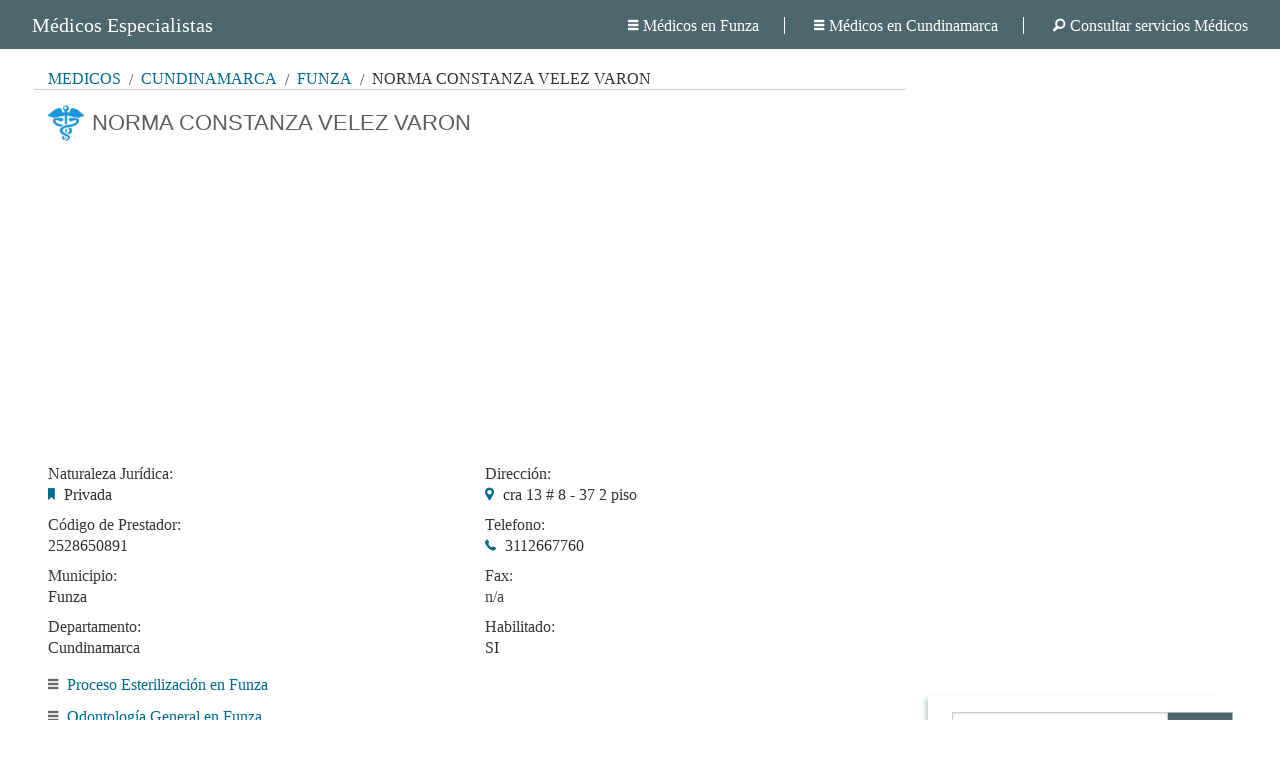

--- FILE ---
content_type: text/html; charset=utf-8
request_url: https://medicosespecialistas.com.co/doctor/2528650891/norma-constanza-velez-varon
body_size: 6823
content:
<!doctype html>
<!--[if IE 9]><html class="lt-ie10" lang="es-CO" > <![endif]-->
<html class="no-js" lang="es-CO">
    <head>
        <meta charset="utf-8"/>
        <meta name="viewport" content="initial-scale=1.0, user-scalable=no">
        <meta name="description" content="Médico NORMA CONSTANZA VELEZ VARON servicios en Proceso Esterilización Procesos, Odontología General Consulta Externa, , Código habilitación:2528650891,Teléfono: 3112667760, Dirección:cra 13 # 8 - 37 2 piso, Funza - Cundinamarca"/>
	<title>NORMA CONSTANZA VELEZ VARON - Funza | Directorio Médico Colombiano</title>
        <link rel="preload" href="/css/foundation-icons.woff" as="font" type="font/woff" crossorigin="anonymous">
        <link rel="preload" href="/css/foundation-icons.min.css" as="style"> 
        <style>
        body,button,label,p{font-weight:400}body,label{line-height:1.5}.postfix,button{position:relative;text-align:center}button,input[type=text]{-webkit-appearance:none;-moz-appearance:none}.breadcrumbs>.current:focus,.breadcrumbs>.current:hover,a,button{text-decoration:none}h1,h2,p{text-rendering:optimizeLegibility}.row .row.collapse:after,.row .row:after,.row:after,[class*=block-grid-]:after{clear:both}html{box-sizing:border-box}body,html{font-size:100%}body{background:#fff;color:#222;cursor:auto;font-style:normal;margin:0;padding:0;position:relative}a:hover,button{cursor:pointer}.row .row.collapse:after,.row .row.collapse:before,.row .row:after,.row .row:before,.row:after,.row:before{content:" ";display:table}.row{margin:0 auto;max-width:62.5rem;width:100%}.row.collapse>.columns{padding-left:0;padding-right:0}.row .row{margin:0 -.9375rem;max-width:none;width:auto}h1,label,span{margin-bottom:0;cursor:default}.row .row.collapse{margin:0;max-width:none;width:auto}.columns{padding-left:.9375rem;padding-right:.9375rem;width:100%;float:left}.columns+.columns:last-child{float:right}@media only screen{.columns{position:relative;padding-left:.9375rem;padding-right:.9375rem;float:left}.small-2{width:16.66667%}.small-10{width:83.33333%}}@media only screen and (min-width:40.0625em){.columns{position:relative;padding-left:.9375rem;padding-right:.9375rem;float:left}.medium-4{width:33.33333%}.medium-6{width:50%}}@media only screen and (min-width:64.0625em){.columns{position:relative;padding-left:.9375rem;padding-right:.9375rem;float:left}.large-3{width:25%}.large-4{width:33.33333%}.large-6{width:50%}.large-9{width:75%}.large-12{width:100%}.columns.large-centered{margin-left:auto;margin-right:auto;float:none}.columns.large-centered:last-child{float:none}}.postfix,input[type=text]{height:2.3125rem;width:100%}button{border-radius:0;border-style:solid;border-width:0;font-family:"Helvetica Neue",Helvetica,Roboto,Arial,sans-serif;line-height:normal;margin:0 0 1.25rem;display:inline-block;padding:1rem 2rem 1.0625rem;font-size:1rem;background-color:#006B8F;border-color:#007095;color:#fff;transition:background-color .3s ease-out}input[type=text],p,ul{font-family:inherit}.postfix,input[type=text],label{font-size:16px;display:block}button:focus,button:hover{background-color:#007095;color:#fff}button::-moz-focus-inner{border:0;padding:0}.breadcrumbs,.postfix,input[type=text]{border-style:solid;border-width:1px}@media only screen and (min-width:40.0625em){button{display:inline-block}}.postfix{line-height:2.3125rem;overflow:visible;padding-bottom:0;padding-top:0;z-index:2}input[type=text]:disabled{cursor:default;background-color:#ddd}input[type=text]{border-radius:0;background-color:#fff;border-color:#ccc;box-shadow:inset 0 1px 2px rgba(0,0,0,.1);color:rgba(0,0,0,.75);margin:0 0 1rem;padding:.5rem;-webkit-box-sizing:border-box;-moz-box-sizing:border-box;box-sizing:border-box;-webkit-transition:border-color .15s linear,background .15s linear;-moz-transition:border-color .15s linear,background .15s linear;-ms-transition:border-color .15s linear,background .15s linear;-o-transition:border-color .15s linear,background .15s linear;transition:border-color .15s linear,background .15s linear}input[type=text]:focus{background:#fafafa;border-color:#999;outline:0}i{font-style:italic}p,ul{font-size:1rem;line-height:1.6}a,i{line-height:inherit}.aside-right a:hover,footer a:hover,header a:hover{text-decoration:underline}.breadcrumbs>.current{color:#333;cursor:default}a:hover,header span{cursor:pointer}.establecimiento-educativo h2,h1:hover,label{color:#006B8F}.text-left{text-align:left!important}.text-right{text-align:right!important}.text-center{text-align:center!important}div,form,h1,h2,li,p,ul{margin:0;padding:0}h1,h2{font-style:normal;line-height:1.4;margin:0;font-family:'Archivo Narrow',sans-serif;font-weight:500;color:#333333}[class*=block-grid-]{display:block;padding:0}[class*=block-grid-]:after,[class*=block-grid-]:before{content:" ";display:table}[class*=block-grid-]>li{display:block;float:left;height:auto;padding:0 .625rem 1.25rem}@media only screen{.small-block-grid-3>li{list-style:none;width:33.33333%}.small-block-grid-3>li:nth-of-type(1n){clear:none}.small-block-grid-3>li:nth-of-type(3n+1){clear:both}.show-for-small{display:inherit!important}.hide-for-small{display:none!important}}@media only screen and (min-width:40.0625em){h1,h2{line-height:1.4}h1{font-size:2.75rem}h2{font-size:2.3125rem}.medium-block-grid-7>li{list-style:none;width:14.28571%}.medium-block-grid-7>li:nth-of-type(1n){clear:none}.medium-block-grid-7>li:nth-of-type(7n+1){clear:both}.hide-for-small{display:inherit!important}.show-for-small{display:none!important}}@media only screen and (min-width:64.0625em){.large-block-grid-7>li{list-style:none;width:14.28571%}.large-block-grid-7>li:nth-of-type(1n){clear:none}.large-block-grid-7>li:nth-of-type(7n+1){clear:both}.hide-for-small{display:inherit!important}.show-for-small{display:none!important}}@media only screen and (min-width:90.0625em){.hide-for-small{display:inherit!important}.show-for-small{display:none!important}}@media only screen and (min-width:120.0625em){.hide-for-small{display:inherit!important}.show-for-small{display:none!important}}@media print{*{background:0 0!important;box-shadow:none!important;color:#000!important;text-shadow:none!important}a,a:visited{text-decoration:underline}a[href]:after{content:" (" attr(href) ")"}h2,p{orphans:3;widows:3}h2{page-break-after:avoid}}.aside-right{text-align:center}h1,h1:hover{transition:color .2s linear}footer a:hover{background-color:transparent}span{margin-top:0;color:#494949}.margin-top-1{margin-top:1rem!important}.margin-top-2{margin-top:2rem}i{padding-right:5px}label.info{display:inline}h1{font-size:1.4rem;color:#5d5d5d}h2{line-height:30px;font-size:16px;font-weight:600}footer{padding-top:1.5rem;padding-left:1.5rem;padding-right:1.5rem}.{padding:0 1rem}.gris{color:#696969}.info-establ label.info:empty:before{content:'n/a';color:#494949}.info-establ label{color:#333333}.info-establ label.title-field{color:#393939;line-height:1}p{margin-bottom:1.5rem;border-bottom:1px solid #ddd}.info-establ i{color:#006B8F}@media only screen and (min-width:64.063em){#content.row{max-width:85rem;margin:auto}.page-wrap{padding:1rem;background:#FFF;margin:0}#page.large-12{width:72%}}footer.row,header.row{max-width:100%}@media only screen and (min-width:64.063em) and (max-width:69em){#page.large-12{width:67%}}@media only screen and (min-width:69rem) and (max-width:73em){#page.large-12{width:69%}}@media only screen and (max-width:64em){.page-wrap{padding:1rem;background:#FFF;margin:0}h1{font-size:1.1rem}}#content{padding:0 2rem}@media only screen and (max-width:40em){#content{padding:0 .5rem}}input[type=text]{margin-bottom:.25rem}.margin-top-05{margin-top:.5rem!important}.search-links h2{color:#5d5d5d}.aside-right a{display:block;font-size:16px;text-align:left;margin:10px 5px;text-transform:uppercase}.search-links{display:inline-block;width:300px;height:auto;margin-top:1rem;background-color:#FFF;margin-bottom:1rem}button,footer{width:100%}.aside-right>div{padding:1rem 1rem 1rem 1.5rem;box-shadow:-5px 0 5px -3px rgba(109,146,155,.5);background:#fff}.search-links a i{color:#393939}footer,footer a,footer a:hover,footer label{color:#fff}.info-establ p{margin-bottom:0;border:none;padding:5px 0}.icon-page{padding-left:44px;background-image:url(/images/icon-h1.png);background-repeat:no-repeat}button.button2,footer,header.row{background:#4D676E}body{font-family:"Palatino LT STD",Georgia,serif}[class*=block-grid-]>li{padding-bottom:.5rem}body,html{height:100%}footer{height:50px;padding:15px 35px 0}h1{line-height:36px;margin-top:15px}header.row{margin:auto;padding:.3rem 2rem .2rem}header span{line-height:41px;font-size:20px;color:#FFF;padding:0;margin:0}header .header-links a{line-height:41px;font-size:16px;color:#FFF;margin-right:25px;padding-right:25px;border-right:1px solid #FFF}header .header-links a:last-child{margin-right:0;padding-right:0;border-right:none}header a:hover{color:#FFF}button.button2{border:1px solid #9Db2bB;border-left:none}@media only screen and (max-width:40em){header a{display:block}header .header-links{margin-bottom:.5rem}header .header-links a{margin-left:0;text-align:left;border:none}footer{height:90px}.email-contact{text-align:left!important;padding-bottom:10px}}.margin-top-1-5{margin-top:1.5rem!important}.links-interes a{color:#393939;font-size:16px}.links-interes i{color:#008bca}.horario li{border-right:1px solid #4D676E}.horario li:last-child{border-right:none}.servicios-medicos-links span{display:block;font-size:16px}.email-contact{text-align:right}@media all{.fi-bookmark:before,.fi-clock:before,.fi-list:before,.fi-magnifying-glass:before,.fi-marker:before,.fi-telephone:before,.fi-web:before{font-family:foundation-icons;font-style:normal;font-weight:400;font-variant:normal;text-transform:none;line-height:1;-webkit-font-smoothing:antialiased;display:inline-block;text-decoration:inherit}.fi-bookmark:before{content:"\f11f"}.fi-clock:before{content:"\f12b"}.fi-list:before{content:"\f169"}.fi-magnifying-glass:before{content:"\f16c"}.fi-marker:before{content:"\f172"}.fi-telephone:before{content:"\f1f8"}.fi-web:before{content:"\f212"}}ul{list-style-position:outside}*,:after,:before{-webkit-box-sizing:inherit;-moz-box-sizing:inherit;box-sizing:inherit}::-webkit-input-placeholder{color:#ccc}:-moz-placeholder{color:#ccc}::-moz-placeholder{color:#ccc}:-ms-input-placeholder{color:#ccc}.breadcrumbs>* a,a{color:#006B8F}.breadcrumbs>*{text-transform:uppercase;color:#006B8F;float:left;font-size:16px;line-height:.6875rem;margin:0}.breadcrumbs{border-style:solid;border-width:1px;border-radius:3px;display:block;overflow:hidden;list-style:none;margin-left:0;padding:.5625rem .875rem;background-color:#f4f4f4}a{text-decoration:none;line-height:inherit}li,ul{margin:0;padding:0}a:focus,a:hover{color:#0078a0}ul{font-family:inherit;font-size:1rem;line-height:1.6;margin-bottom:1.25rem}@media print{*{background:0 0!important;box-shadow:none!important;color:#000!important;text-shadow:none!important}a,a:visited{text-decoration:underline}a[href]:after{content:" (" attr(href) ")"}}.breadcrumbs{background:0 0;border-color:#ddd}ul.breadcrumbs{margin-top:.5rem;margin-bottom:0;border:none;overflow:hidden;padding:0 .9375rem 5px;border-bottom:1px solid #ccc}*{margin:0}.breadcrumbs>:first-child:before{content:" ";margin:0}.breadcrumbs>:before{margin:0 .5rem;color:#494949;content:"/";position:relative;top:1px}
        </style>
	<script async src="//pagead2.googlesyndication.com/pagead/js/adsbygoogle.js"></script>
	<script>
	  (adsbygoogle = window.adsbygoogle || []).push({
	    google_ad_client: "ca-pub-3575758027031374",
	    enable_page_level_ads: true
	  });
	</script>
    </head>
    <body>

	<header class="row">
	    <div class="row ">
		<div class="large-3 columns">
		    <a href="/"><span>Médicos Especialistas</span></a>
		</div>
		<div class="large-9 columns header-links text-right">
		    <a href="/cundinamarca/funza"><i class="fi-list"></i>Médicos en Funza</a>
		    <a href="/cundinamarca"><i class="fi-list"></i>Médicos en Cundinamarca</a>
		    <a href="/"><i class="fi-magnifying-glass"></i>Consultar servicios Médicos</a>
		</div>
	    </div>
	</header>

        <div id="content" class="row establecimiento-educativo">
            <div id="page" class="large-12 columns page-wrap">

                <div class="row  hide-for-small">
                    <div class="large-12">
                        <ul class="breadcrumbs">
                            <li><a href="/">MÉDICOS</a></li>
                            <li><a href="/cundinamarca">Cundinamarca</a></li>
                            <li><a href="/cundinamarca/funza">Funza</a></li>
                            <li class="current">NORMA CONSTANZA VELEZ VARON</li>
                        </ul>
                    </div>
                </div>

                <div class="row  show-for-small">
                    <div class="large-12">
                        <ul class="breadcrumbs">
                            <li><a href="/cundinamarca">Cundinamarca</a></li>
                            <li><a href="/cundinamarca/funza">Funza</a></li>
                        </ul>
                    </div>
                </div>

                <div class="row ">
                    <div class="large-12 columns">
                        <h1 class="icon-page">NORMA CONSTANZA VELEZ VARON</h1>
                    </div>
                </div>

                <div class="row ">
                    <div class="large-12 columns margin-top-1">
                    <ins class="adsbygoogle"
                         style="display:block;"
                         data-ad-client="ca-pub-3575758027031374"
                         data-ad-slot="3769336248"
                         data-ad-format="auto"></ins>
                    </div>  
                </div>

                <div class="row  info-establ margin-top-1-5">
                    <div class="medium-6 large-6 columns">
                        <p>
                            <label class="title-field">Naturaleza Jurídica:</label>
                            <i class="fi-bookmark"></i>
                            <label class="info">Privada</label>
                        </p>
                        <p>
                            <label class="title-field">Código de Prestador:</label>
                            <label class="info">2528650891</label>
                        </p>
                        <p>
                            <label class="title-field">Municipio:</label>
                            <label class="info">Funza</label>
                        </p>
                        <p>
                            <label class="title-field">Departamento:</label>
                            <label class="info">Cundinamarca</label>
                        </p>
                    </div>
                    <div class="medium-6 large-6 columns">
                        <p>
                            <label class="title-field">Dirección:</label>
                            <i class="fi-marker"></i>
                            <label class="info">cra 13 # 8 - 37 2 piso</label>
                        </p>
                        <p>
                            <label class="title-field">Telefono:</label>
                            <i class="fi-telephone"></i>
                            <label class="info">3112667760</label>
                        </p>
                        <p>
                            <label class="title-field">Fax:</label>
                            <label class="info"></label>
                        </p>
                        <p>
                            <label class="title-field">Habilitado:</label>
                            <label class="info">SI</label>
                        </p>
                    </div>
                </div>

                <div class="row ">
                    <div class="large-12 columns margin-top-05 servicios-medicos-links">
                        <i class="fi-list gris"></i>
                        <a href="/cundinamarca/funza/proceso-esterilizacion">Proceso Esterilización en Funza</a>
                        <span></span>  
                    </div>
                </div>
                <div class="row ">
                    <div class="large-12 columns margin-top-05 servicios-medicos-links">
                        <i class="fi-list gris"></i>
                        <a href="/cundinamarca/funza/odontologia-general">Odontología General en Funza</a>
                        <span></span>  
                    </div>
                </div>

                <div class="row ">
                    <div class="large-12 columns large-centered margin-top-1-5">
                    <ins class="adsbygoogle"
                         style="display:block"
                         data-ad-client="ca-pub-3575758027031374"
                         data-ad-slot="6722802641"
                         data-ad-format="auto"></ins>
                    </div>  
                </div>

                <div class="row ">
                    <div class="large-12 columns large-centered margin-top-1-5">
                        <h2>Sede cra 13 # 8 - 37 2 piso</h2>
                    </div>  
                </div>

                <div class="row  info-establ">
                    <div class="medium-6 large-6 columns">
                        <p>
                            <label class="title-field">Sede principal:</label>
                            <i class="fi-bookmark"></i>
                            <label class="info">SI</label>
                        </p>
                        <p>
                            <label class="title-field">Departamento:</label>
                            <label class="info">Cundinamarca</label>
                        </p>
                        <p>
                            <label class="title-field">Municipio:</label>
                            <label class="info">FUNZA</label>
                        </p>
                        <p>
                            <label class="title-field">Barrio:</label>
                            <label class="info">la chaguya</label>
                        </p>
                        <p>
                            <label class="title-field">Zona:</label>
                            <label class="info">URBANA</label>
                        </p>
                    </div>
                    <div class="medium-6 large-6 columns">
                        <p>
                            <label class="title-field">Dirección:</label>
                            <i class="fi-marker"></i>
                            <label class="info">cra 13 # 8 - 37 2 piso</label>
                        </p>
                        <p>
                            <label class="title-field">Telefono:</label>
                            <label class="info">3112667760</label>
                        </p>
                        <p>
                            <label class="title-field">Fax:</label>
                            <label class="info"></label>
                        </p>
                        <p>
                            <label class="title-field">Fecha apertura:</label>
                            <label class="info">20110926</label>
                        </p>
                        <p>
                            <label class="title-field">Código Habilitación:</label>
                            <label class="info">2528650891</label>
                        </p>
                    </div>
                </div>

                <div class="row ">
                    <div class="large-12 columns margin-top-1-5 horario text-center">
                        <ul class="small-block-grid-3 medium-block-grid-7 large-block-grid-7">
                            <li>
                                <label>Lunes</label>
                                <i class="fi-clock"></i>
                                <span>09 a 12</span>
                            </li>
                            <li>
                                <label>Martes</label>
                                <i class="fi-clock"></i>
                                <span>09 a 12</span>
                            </li>
                            <li>
                                <label>Miercoles</label>
                                <i class="fi-clock"></i>
                                <span>09 a 12</span>
                            </li>
                            <li>
                                <label>Jueves</label>
                                <i class="fi-clock"></i>
                                <span>00 a 00</span>
                            </li>
                            <li>
                                <label>Viernes</label>
                                <i class="fi-clock"></i>
                                <span>09 a 12</span>
                            </li>
                            <li>
                                <label>Sabado</label>
                                <i class="fi-clock"></i>
                                <span>00 a 00</span>
                            </li>
                            <li>
                                <label>Domingo</label>
                                <i class="fi-clock"></i>
                                <span>00 a 00</span>
                            </li>
                        </ul>
                    </div>
                </div>


                <div class="row ">
                    <div class="large-12 columns margin-top-05">
                        <h2>Proceso Esterilización</h2>
                    </div>  
                </div>

                <div class="row  info-establ">
                    <div class="medium-4 large-4 columns">
                        <p>
                            <label class="title-field">Codigo:</label>
                            <i class="fi-bookmark"></i>
                            <label class="info">950</label>
                        </p>
                        <p>
                            <label class="title-field">Grupo:</label>
                            <label class="info">Procesos</label>
                        </p>
                        <p>
                            <label class="title-field">Complejidad Baja:</label>
                            <label class="info">SI</label>
                        </p>
                        <p>
                            <label class="title-field">Complejidad Media:</label>
                            <label class="info">NO</label>
                        </p>
                    </div>			
                    <div class="medium-4 large-4 columns">			
                        <p>
                            <label class="title-field">Complejidad Alta:</label>
                            <label class="info">NO</label>
                        </p>
                        <p>
                            <label class="title-field">Intramural Ambulatorio:</label>
                            <label class="info">SI</label>
                        </p>
                        <p>
                            <label class="title-field">Intramural Hospitalario:</label>
                            <label class="info">NO</label>
                        </p>
                        <p>
                            <label class="title-field">Extramural Unidad Móvil:</label>
                            <label class="info">NO</label>
                        </p>
                    </div>
                    <div class="medium-4 large-4 columns">
                        <p>
                            <label class="title-field">Extramural Domiciliario:</label>
                            <label class="info">NO</label>
                        </p>
                        <p>
                            <label class="title-field">Otras Extramural:</label>
                            <label class="info">NO</label>
                        </p>
                        <p>
                            <label class="title-field">Telemedicina Centro Referencia:</label>
                            <label class="info">NO</label>
                        </p>
                        <p>
                            <label class="title-field">Telemedicina Institución Remisora:</label>
                            <label class="info">NO</label>
                        </p>
                    </div>
                </div>
                <div class="row ">
                    <div class="large-12 columns margin-top-05">
                        <h2>Odontología General</h2>
                    </div>  
                </div>

                <div class="row  info-establ">
                    <div class="medium-4 large-4 columns">
                        <p>
                            <label class="title-field">Codigo:</label>
                            <i class="fi-bookmark"></i>
                            <label class="info">334</label>
                        </p>
                        <p>
                            <label class="title-field">Grupo:</label>
                            <label class="info">Consulta Externa</label>
                        </p>
                        <p>
                            <label class="title-field">Complejidad Baja:</label>
                            <label class="info">SI</label>
                        </p>
                        <p>
                            <label class="title-field">Complejidad Media:</label>
                            <label class="info">NO</label>
                        </p>
                    </div>			
                    <div class="medium-4 large-4 columns">			
                        <p>
                            <label class="title-field">Complejidad Alta:</label>
                            <label class="info">NO</label>
                        </p>
                        <p>
                            <label class="title-field">Intramural Ambulatorio:</label>
                            <label class="info">SI</label>
                        </p>
                        <p>
                            <label class="title-field">Intramural Hospitalario:</label>
                            <label class="info">NO</label>
                        </p>
                        <p>
                            <label class="title-field">Extramural Unidad Móvil:</label>
                            <label class="info">NO</label>
                        </p>
                    </div>
                    <div class="medium-4 large-4 columns">
                        <p>
                            <label class="title-field">Extramural Domiciliario:</label>
                            <label class="info">NO</label>
                        </p>
                        <p>
                            <label class="title-field">Otras Extramural:</label>
                            <label class="info">NO</label>
                        </p>
                        <p>
                            <label class="title-field">Telemedicina Centro Referencia:</label>
                            <label class="info">NO</label>
                        </p>
                        <p>
                            <label class="title-field">Telemedicina Institución Remisora:</label>
                            <label class="info">NO</label>
                        </p>
                    </div>
                </div>

                <div class="row ">
                    <div class="large-12 columns margin-top-2">
                        <ins class="adsbygoogle"
                        style="display:block"
                        data-ad-format="autorelaxed"
                        data-ad-client="ca-pub-3575758027031374"
                        data-ad-slot="7254435041"></ins>
                    </div>  
                </div>

            </div>

            <div class="aside-right">
                <ins class="adsbygoogle margin-top-1-5"
                     style="display:inline-block;width:300px;height:600px"
                     data-ad-client="ca-pub-3575758027031374"
                     data-ad-slot="4300968644"></ins>
            </div>

            <div class="aside-right">
                <div class="search-links">
		  <form action="/search" method="GET">
		    <div class="row collapse postfix-radius">
		      <div class="small-10 columns">
			<input name="q" type="text" placeholder="Búsqueda rápida">
		      </div>
		      <div class="small-2 columns">
			    <button class="postfix fi-magnifying-glass button2" aria-label="Buscar" ></button>
		      </div>
		    </div>
		  </form>

                    <h2 class="text-left">Consultas</h2>
                        <a href="/cundinamarca/funza/proceso-esterilizacion"><i class="fi-magnifying-glass large"></i>Médicos en Proceso Esterilización</a>
                        <a href="/cundinamarca/funza/odontologia-general"><i class="fi-magnifying-glass large"></i>Médicos en Odontología General</a>
                    <a href="/cundinamarca/funza"><i class="fi-magnifying-glass large"></i>Médicos en Funza</a>
                    <a href="/"><i class="fi-magnifying-glass large"></i>Consultar otros servicios médicos</a>
                    <a class="search-interlinks" href="/search"><i class="fi-magnifying-glass large"></i>Búsqueda rápida</a>
                </div>
            </div>

           <div class="aside-right">
                <div class="search-links links-interes">
                    <h2 class="text-left">Enlaces de interes</h2>
                    <a rel="nofollow" target="_blank" href="http://www.minsalud.gov.co/Paginas/Default.aspx"><i class="fi-web"></i>Ministerio de Salud</a>
                    <a rel="nofollow" target="_blank" href="http://www.supersalud.gov.co/Supersalud/Default.aspx"><i class="fi-web"></i>Supersalud</a>
                    <a rel="nofollow" target="_blank" href="https://www.minsalud.gov.co/atencion/Paginas/Atencion_al_Ciudadano.aspx"><i class="fi-web"></i>Atención al ciudadano</a>
                    <a rel="nofollow" target="_blank" href="https://tramites.minsalud.gov.co/TramitesServicios/"><i class="fi-web"></i>Tramite y Servicios</a>
                    <a rel="nofollow" target="_blank" href="https://twitter.com/minsaludcol"><i class="fi-web"></i>Twitter Minsalud</a>
                    <a rel="nofollow" target="_blank" href="https://www.youtube.com/user/MinSaludColPrensa"><i class="fi-web"></i>Youtube Minsalud</a>
                </div>
            </div>

        </div>

	<footer class="row">
	<div class="row ">
	    <div class="large-6 columns">
		<label><a href="http://medicosespecialistas.com.co/">medicosespecialistas.com.co</a> © 2026</label>
	    </div>
	    <div class="large-6 columns email-contact">
		<label>Contact Us contact@nesx.co</label>
	    </div>
	</div>
	</footer>

        <script>
            (adsbygoogle = window.adsbygoogle || []).push({});
            (adsbygoogle = window.adsbygoogle || []).push({});
            (adsbygoogle = window.adsbygoogle || []).push({});
            (adsbygoogle = window.adsbygoogle || []).push({});
            (function(i,s,o,g,r,a,m){i['GoogleAnalyticsObject']=r;i[r]=i[r]||function(){
            (i[r].q=i[r].q||[]).push(arguments)},i[r].l=1*new Date();a=s.createElement(o),
            m=s.getElementsByTagName(o)[0];a.async=1;a.src=g;m.parentNode.insertBefore(a,m)
            })(window,document,'script','//www.google-analytics.com/analytics.js','ga');
            ga('create', 'UA-66390302-1', 'auto');
            ga('send', 'pageview');

            setTimeout(function(){
                var head  = document.getElementsByTagName('head')[0];
                var link  = document.createElement('link');

                link.rel  = 'stylesheet';
                link.type = 'text/css';
                link.href = '/css/foundation-icons.min.css';
                head.appendChild(link);    
            },300);
        </script>
    </body>
</html>

--- FILE ---
content_type: text/html; charset=utf-8
request_url: https://www.google.com/recaptcha/api2/aframe
body_size: 246
content:
<!DOCTYPE HTML><html><head><meta http-equiv="content-type" content="text/html; charset=UTF-8"></head><body><script nonce="-pWJA-eJHoaaahTBUNns-w">/** Anti-fraud and anti-abuse applications only. See google.com/recaptcha */ try{var clients={'sodar':'https://pagead2.googlesyndication.com/pagead/sodar?'};window.addEventListener("message",function(a){try{if(a.source===window.parent){var b=JSON.parse(a.data);var c=clients[b['id']];if(c){var d=document.createElement('img');d.src=c+b['params']+'&rc='+(localStorage.getItem("rc::a")?sessionStorage.getItem("rc::b"):"");window.document.body.appendChild(d);sessionStorage.setItem("rc::e",parseInt(sessionStorage.getItem("rc::e")||0)+1);localStorage.setItem("rc::h",'1768999269663');}}}catch(b){}});window.parent.postMessage("_grecaptcha_ready", "*");}catch(b){}</script></body></html>